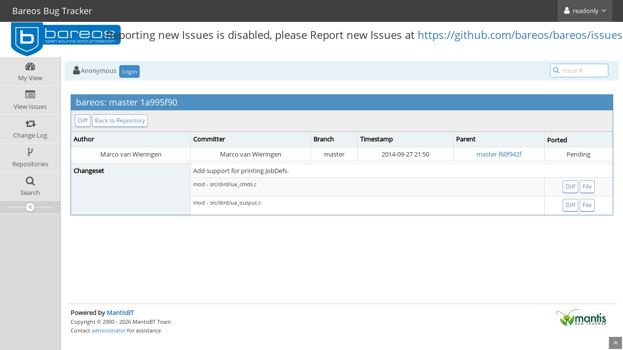

--- FILE ---
content_type: text/html; charset=UTF-8
request_url: https://bugs.bareos.org/plugin.php?page=Source/view&id=3147
body_size: 2786
content:
<!DOCTYPE html>
<html>
<head>
	<meta http-equiv="Content-type" content="text/html; charset=utf-8" />
	<title>Source Control Integration - Bareos Bug Tracker</title>
<meta name="viewport" content="width=device-width, initial-scale=1.0, maximum-scale=1.0, user-scalable=0" />
	<link rel="stylesheet" type="text/css" href="https://bugs.bareos.org/css/default.css" />
	<link rel="stylesheet" type="text/css" href="https://bugs.bareos.org/css/status_config.php?cache_key=97e5e9d112c5d0418cc7c83ebc5189f8" />
	<link rel="stylesheet" type="text/css" href="https://bugs.bareos.org/css/dropzone-5.5.0.min.css" />
	<link rel="stylesheet" type="text/css" href="https://bugs.bareos.org/css/bootstrap-3.4.1.min.css" />
	<link rel="stylesheet" type="text/css" href="https://bugs.bareos.org/css/font-awesome-4.7.0.min.css" />
	<link rel="stylesheet" type="text/css" href="https://bugs.bareos.org/css/fonts.css" />
	<link rel="stylesheet" type="text/css" href="https://bugs.bareos.org/css/bootstrap-datetimepicker-4.17.47.min.css" />
	<link rel="stylesheet" type="text/css" href="https://bugs.bareos.org/css/ace.min.css" />
	<link rel="stylesheet" type="text/css" href="https://bugs.bareos.org/css/ace-mantis.css" />
	<link rel="stylesheet" type="text/css" href="https://bugs.bareos.org/css/ace-skins.min.css" />

	<link rel="shortcut icon" href="/custom_images/favicon.ico" type="image/x-icon" />
	<link rel="search" type="application/opensearchdescription+xml" title="Bareos Bug Tracker: full-text search" href="https://bugs.bareos.org/browser_search_plugin.php?type=text"/>
	<link rel="search" type="application/opensearchdescription+xml" title="Bareos Bug Tracker: search by Issue Id" href="https://bugs.bareos.org/browser_search_plugin.php?type=id"/>
	<script type="text/javascript" src="/javascript_config.php?cache_key=97e5e9d112c5d0418cc7c83ebc5189f8"></script>
	<script type="text/javascript" src="/javascript_translations.php?cache_key=4789d077c9bb2ead2a61304fe1b7f594"></script>
	<script type="text/javascript" src="/js/jquery-2.2.4.min.js"></script>
	<script type="text/javascript" src="/js/dropzone-5.5.0.min.js"></script>
	<script type="text/javascript" src="/js/common.js"></script>
<div id="banner" style="display: flex; align-items: center;">
	<div style="width: 10%; position: relative; left: 20px; top: 44px">
		<a id="logo-link" href="my_view_page.php"><img id="logo-image" alt="Bareos Bug Tracker" style="max-height: 80px;" src="/custom_images/logo_4_sprite.png" /></a>	</div>
	<div style="position: relative; float: left; left: 90px; top: 30px">
		<h3>Reporting new Issues is disabled, please Report new Issues at
                    <a href="https://github.com/bareos/bareos/issues">https://github.com/bareos/bareos/issues</a></h3>
	</div>
</div>
</head>
<body class="skin-3">
<style>
* { font-family: "Open Sans"; } 
h1, h2, h3, h4, h5 { font-family: "Open Sans"; } 
</style>
<div id="navbar" class="navbar navbar-default navbar-collapse navbar-fixed-top noprint"><div id="navbar-container" class="navbar-container"><button id="menu-toggler" type="button" class="navbar-toggle menu-toggler pull-left hidden-lg hidden-md" data-target="#sidebar"><span class="sr-only">Toggle sidebar</span><span class="icon-bar"></span><span class="icon-bar"></span><span class="icon-bar"></span></button><div class="navbar-header"><a href="/my_view_page.php" class="navbar-brand"><span class="smaller-75"> Bareos Bug Tracker </span></a><button type="button" class="navbar-toggle navbar-toggle-img collapsed pull-right hidden-sm hidden-md hidden-lg" data-toggle="collapse" data-target=".navbar-buttons,.navbar-menu"><span class="sr-only">Toggle user menu</span><i class="fa fa-user ace-icon fa-2x white" ></i> </button></div><div class="navbar-buttons navbar-header navbar-collapse collapse"><ul class="nav ace-nav"><li class="grey"><a data-toggle="dropdown" href="#" class="dropdown-toggle"><i class="fa fa-user ace-icon fa-2x white" ></i> <span class="user-info">readonly</span><i class="fa fa-angle-down ace-icon" ></i></a><ul class="user-menu dropdown-menu dropdown-menu-right dropdown-yellow dropdown-caret dropdown-close"><li><a href="https://bugs.bareos.org/issues_rss.php?"><i class="fa fa-rss-square orange ace-icon" ></i> RSS</a></li><li class="divider"></li><li><a href="/logout_page.php"><i class="fa fa-sign-out ace-icon" ></i> Logout</a></li></ul></li></ul></div></div></div><div class="main-container" id="main-container">
<div id="sidebar" class="sidebar sidebar-fixed responsive compact "><ul class="nav nav-list"><li>
<a href="/my_view_page.php">
<i class="fa fa-dashboard menu-icon" ></i>
<span class="menu-text"> My View </span>
</a>
<b class="arrow"></b>
</li>
<li>
<a href="/view_all_bug_page.php">
<i class="fa fa-list-alt menu-icon" ></i>
<span class="menu-text"> View Issues </span>
</a>
<b class="arrow"></b>
</li>
<li>
<a href="/changelog_page.php">
<i class="fa fa-retweet menu-icon" ></i>
<span class="menu-text"> Change Log </span>
</a>
<b class="arrow"></b>
</li>
<li>
<a href="/plugin.php?page=Source/index">
<i class="fa fa-code-fork menu-icon" ></i>
<span class="menu-text"> Repositories </span>
</a>
<b class="arrow"></b>
</li>
<li>
<a href="/plugin.php?page=Source/search_page">
<i class="fa fa-search menu-icon" ></i>
<span class="menu-text"> Search </span>
</a>
<b class="arrow"></b>
</li>
</ul><div id="sidebar-btn" class="sidebar-toggle sidebar-collapse"><i data-icon2="ace-icon fa fa-angle-double-right" data-icon1="ace-icon fa fa-angle-double-left"
		class="ace-icon fa fa-angle-double-left"></i></div></div><div class="main-content">
<div id="breadcrumbs" class="breadcrumbs noprint">
<ul class="breadcrumb">
 <li><i class="fa fa-user home-icon active" ></i>Anonymous </li>
<div class="btn-group btn-corner">
	<a href="/login_page.php?return=%2Fplugin.php%3Fpage%3DSource%2Fview%26id%3D3147" class="btn btn-primary btn-xs">Login</a>
</div>
</ul>
<div id="nav-search" class="nav-search"><form class="form-search" method="post" action="/jump_to_bug.php"><span class="input-icon"><input type="text" name="bug_id" autocomplete="off" class="nav-search-input" placeholder="Issue #"><i class="fa fa-search ace-icon nav-search-icon" ></i></span></form></div>
</div>
  <div class="page-content">
<div class="row">

<div class="col-md-12 col-xs-12">
<div class="space-10"></div>

<div class="widget-box widget-color-blue2">
	<div class="widget-header widget-header-small">
		<h4 class="widget-title lighter">
			bareos: master 1a995f90		</h4>
	</div>

	<div class="widget-body">
		<div class="widget-main no-padding">
			<div class="table-responsive">
				<div class="widget-toolbox padding-8 clearfix">
<a class="btn btn-primary btn-white btn-round btn-xs" href="https://github.com/bareos/bareos/commit/1a995f9069fb7820d27a1f45b6b46088142a08b8">Diff</a> <a class="btn btn-primary btn-white btn-round btn-xs" href="/plugin.php?page=Source/list&amp;id=8&amp;offset=0">Back to Repository</a>				</div>

<table class="table table-striped table-bordered table-condensed">
<tbody>

<tr>
<th class="category">Author</th>
<th class="category">Committer</th>
<th class="category">Branch</th>
<th class="category">Timestamp</th>
<th class="category">Parent</th>
<th class="category"><label for="ported">Ported</label></th>
</tr>

<tr>
<td class="center">Marco van Wieringen</td>
<td class="center">Marco van Wieringen</td>
<td class="center">master</td>
<td class="center">2014-09-27 21:50</td>

<td class="center"><a href="/plugin.php?page=Source/view&amp;id=3148">master f60f942f</a></td>

<td class="center">
Pending</td>
</tr>



<tr class="spacer"></tr>

<tr>
<th class="category" rowspan="3">
	Changeset</th>
<td colspan="5">Add support for printing JobDefs.</td>
</tr>

<tr>
<td class="small" colspan="4">mod - src/dird/ua_cmds.c</td>
<td class="center">
<a class="btn btn-primary btn-white btn-round btn-xs" href="https://github.com/bareos/bareos/commit/1a995f9069fb7820d27a1f45b6b46088142a08b8">Diff</a> <a class="btn btn-primary btn-white btn-round btn-xs" href="https://github.com/bareos/bareos/tree/1a995f9069fb7820d27a1f45b6b46088142a08b8/src/dird/ua_cmds.c">File</a></td>
</tr>

<tr>
<td class="small" colspan="4">mod - src/dird/ua_output.c</td>
<td class="center">
<a class="btn btn-primary btn-white btn-round btn-xs" href="https://github.com/bareos/bareos/commit/1a995f9069fb7820d27a1f45b6b46088142a08b8">Diff</a> <a class="btn btn-primary btn-white btn-round btn-xs" href="https://github.com/bareos/bareos/tree/1a995f9069fb7820d27a1f45b6b46088142a08b8/src/dird/ua_output.c">File</a></td>
</tr>


</tbody>
</table>
			</div>
		</div>
			</div>
</div>

</div>

</div>
</div>
</div>
<div class="clearfix"></div>
<div class="space-20"></div>
<div class="footer noprint">
<div class="footer-inner">
<div class="footer-content">
<div class="col-md-6 col-xs-12 no-padding">
<address>
<strong>Powered by <a href="https://www.mantisbt.org" title="bug tracking software">MantisBT </a></strong> <br>
<small>Copyright &copy; 2000 - 2026 MantisBT Team</small><br><small>Contact <a href="mailto:webmaster@bareos.org" title="Contact the webmaster via e-mail.">administrator</a> for assistance</small><br>
</address>
</div>
<div class="col-md-6 col-xs-12">
<div class="pull-right" id="powered-by-mantisbt-logo">
<a href="https://www.mantisbt.org" title="Mantis Bug Tracker: a free and open source web based bug tracking system."><img src="/images/mantis_logo.png" width="102" height="35" alt="Powered by Mantis Bug Tracker: a free and open source web based bug tracking system." /></a>
</div>
</div>
</div>
</div>
</div>
<a class="btn-scroll-up btn btn-sm btn-inverse display" id="btn-scroll-up" href="#">
<i class="fa fa-angle-double-up ace-icon icon-only bigger-110" ></i>
</a>
</div>
	<script type="text/javascript" src="/js/bootstrap-3.4.1.min.js"></script>
	<script type="text/javascript" src="/js/moment-with-locales-2.29.3.min.js"></script>
	<script type="text/javascript" src="/js/bootstrap-datetimepicker-4.17.47.min.js"></script>
	<script type="text/javascript" src="/js/typeahead.jquery-1.3.0.min.js"></script>
	<script type="text/javascript" src="/js/list-1.5.0.min.js"></script>
	<script type="text/javascript" src="/js/ace.min.js"></script>
</body>
</html>


--- FILE ---
content_type: application/javascript
request_url: https://bugs.bareos.org/js/dropzone-5.5.0.min.js
body_size: 42932
content:
"use strict";function _possibleConstructorReturn(a,b){if(!a)throw new ReferenceError("this hasn't been initialised - super() hasn't been called");return!b||"object"!=typeof b&&"function"!=typeof b?a:b}function _inherits(a,b){if("function"!=typeof b&&null!==b)throw new TypeError("Super expression must either be null or a function, not "+typeof b);a.prototype=Object.create(b&&b.prototype,{constructor:{value:a,enumerable:!1,writable:!0,configurable:!0}}),b&&(Object.setPrototypeOf?Object.setPrototypeOf(a,b):a.__proto__=b)}function _classCallCheck(a,b){if(!(a instanceof b))throw new TypeError("Cannot call a class as a function")}function __guard__(a,b){return void 0!==a&&null!==a?b(a):void 0}function __guardMethod__(a,b,c){return void 0!==a&&null!==a&&"function"==typeof a[b]?c(a,b):void 0}var _createClass=function(){function a(a,b){for(var c=0;c<b.length;c++){var d=b[c];d.enumerable=d.enumerable||!1,d.configurable=!0,"value"in d&&(d.writable=!0),Object.defineProperty(a,d.key,d)}}return function(b,c,d){return c&&a(b.prototype,c),d&&a(b,d),b}}(),Emitter=function(){function a(){_classCallCheck(this,a)}return _createClass(a,[{key:"on",value:function(a,b){return this._callbacks=this._callbacks||{},this._callbacks[a]||(this._callbacks[a]=[]),this._callbacks[a].push(b),this}},{key:"emit",value:function(a){this._callbacks=this._callbacks||{};var b=this._callbacks[a];if(b){for(var c=arguments.length,d=Array(c>1?c-1:0),e=1;e<c;e++)d[e-1]=arguments[e];for(var f=b,g=0,f=f;;){var h;if(g>=f.length)break;h=f[g++];h.apply(this,d)}}return this}},{key:"off",value:function(a,b){if(!this._callbacks||0===arguments.length)return this._callbacks={},this;var c=this._callbacks[a];if(!c)return this;if(1===arguments.length)return delete this._callbacks[a],this;for(var d=0;d<c.length;d++){if(c[d]===b){c.splice(d,1);break}}return this}}]),a}(),Dropzone=function(a){function b(a,c){_classCallCheck(this,b);var d=_possibleConstructorReturn(this,(b.__proto__||Object.getPrototypeOf(b)).call(this)),e=void 0,f=void 0;if(d.element=a,d.version=b.version,d.defaultOptions.previewTemplate=d.defaultOptions.previewTemplate.replace(/\n*/g,""),d.clickableElements=[],d.listeners=[],d.files=[],"string"==typeof d.element&&(d.element=document.querySelector(d.element)),!d.element||null==d.element.nodeType)throw new Error("Invalid dropzone element.");if(d.element.dropzone)throw new Error("Dropzone already attached.");b.instances.push(d),d.element.dropzone=d;var g=null!=(f=b.optionsForElement(d.element))?f:{};if(d.options=b.extend({},d.defaultOptions,g,null!=c?c:{}),d.options.forceFallback||!b.isBrowserSupported()){var h;return h=d.options.fallback.call(d),_possibleConstructorReturn(d,h)}if(null==d.options.url&&(d.options.url=d.element.getAttribute("action")),!d.options.url)throw new Error("No URL provided.");if(d.options.acceptedFiles&&d.options.acceptedMimeTypes)throw new Error("You can't provide both 'acceptedFiles' and 'acceptedMimeTypes'. 'acceptedMimeTypes' is deprecated.");if(d.options.uploadMultiple&&d.options.chunking)throw new Error("You cannot set both: uploadMultiple and chunking.");return d.options.acceptedMimeTypes&&(d.options.acceptedFiles=d.options.acceptedMimeTypes,delete d.options.acceptedMimeTypes),null!=d.options.renameFilename&&(d.options.renameFile=function(a){return d.options.renameFilename.call(d,a.name,a)}),d.options.method=d.options.method.toUpperCase(),(e=d.getExistingFallback())&&e.parentNode&&e.parentNode.removeChild(e),!1!==d.options.previewsContainer&&(d.options.previewsContainer?d.previewsContainer=b.getElement(d.options.previewsContainer,"previewsContainer"):d.previewsContainer=d.element),d.options.clickable&&(!0===d.options.clickable?d.clickableElements=[d.element]:d.clickableElements=b.getElements(d.options.clickable,"clickable")),d.init(),d}return _inherits(b,a),_createClass(b,null,[{key:"initClass",value:function(){this.prototype.Emitter=Emitter,this.prototype.events=["drop","dragstart","dragend","dragenter","dragover","dragleave","addedfile","addedfiles","removedfile","thumbnail","error","errormultiple","processing","processingmultiple","uploadprogress","totaluploadprogress","sending","sendingmultiple","success","successmultiple","canceled","canceledmultiple","complete","completemultiple","reset","maxfilesexceeded","maxfilesreached","queuecomplete"],this.prototype.defaultOptions={url:null,method:"post",withCredentials:!1,timeout:3e4,parallelUploads:2,uploadMultiple:!1,chunking:!1,forceChunking:!1,chunkSize:2e6,parallelChunkUploads:!1,retryChunks:!1,retryChunksLimit:3,maxFilesize:256,paramName:"file",createImageThumbnails:!0,maxThumbnailFilesize:10,thumbnailWidth:120,thumbnailHeight:120,thumbnailMethod:"crop",resizeWidth:null,resizeHeight:null,resizeMimeType:null,resizeQuality:.8,resizeMethod:"contain",filesizeBase:1e3,maxFiles:null,headers:null,clickable:!0,ignoreHiddenFiles:!0,acceptedFiles:null,acceptedMimeTypes:null,autoProcessQueue:!0,autoQueue:!0,addRemoveLinks:!1,previewsContainer:null,hiddenInputContainer:"body",capture:null,renameFilename:null,renameFile:null,forceFallback:!1,dictDefaultMessage:"Drop files here to upload",dictFallbackMessage:"Your browser does not support drag'n'drop file uploads.",dictFallbackText:"Please use the fallback form below to upload your files like in the olden days.",dictFileTooBig:"File is too big ({{filesize}}MiB). Max filesize: {{maxFilesize}}MiB.",dictInvalidFileType:"You can't upload files of this type.",dictResponseError:"Server responded with {{statusCode}} code.",dictCancelUpload:"Cancel upload",dictUploadCanceled:"Upload canceled.",dictCancelUploadConfirmation:"Are you sure you want to cancel this upload?",dictRemoveFile:"Remove file",dictRemoveFileConfirmation:null,dictMaxFilesExceeded:"You can not upload any more files.",dictFileSizeUnits:{tb:"TB",gb:"GB",mb:"MB",kb:"KB",b:"b"},init:function(){},params:function(a,b,c){if(c)return{dzuuid:c.file.upload.uuid,dzchunkindex:c.index,dztotalfilesize:c.file.size,dzchunksize:this.options.chunkSize,dztotalchunkcount:c.file.upload.totalChunkCount,dzchunkbyteoffset:c.index*this.options.chunkSize}},accept:function(a,b){return b()},chunksUploaded:function(a,b){b()},fallback:function(){var a=void 0;this.element.className=this.element.className+" dz-browser-not-supported";for(var c=this.element.getElementsByTagName("div"),d=0,c=c;;){var e;if(d>=c.length)break;e=c[d++];var f=e;if(/(^| )dz-message($| )/.test(f.className)){a=f,f.className="dz-message";break}}a||(a=b.createElement('<div class="dz-message"><span></span></div>'),this.element.appendChild(a));var g=a.getElementsByTagName("span")[0];return g&&(null!=g.textContent?g.textContent=this.options.dictFallbackMessage:null!=g.innerText&&(g.innerText=this.options.dictFallbackMessage)),this.element.appendChild(this.getFallbackForm())},resize:function(a,b,c,d){var e={srcX:0,srcY:0,srcWidth:a.width,srcHeight:a.height},f=a.width/a.height;null==b&&null==c?(b=e.srcWidth,c=e.srcHeight):null==b?b=c*f:null==c&&(c=b/f),b=Math.min(b,e.srcWidth),c=Math.min(c,e.srcHeight);var g=b/c;if(e.srcWidth>b||e.srcHeight>c)if("crop"===d)f>g?(e.srcHeight=a.height,e.srcWidth=e.srcHeight*g):(e.srcWidth=a.width,e.srcHeight=e.srcWidth/g);else{if("contain"!==d)throw new Error("Unknown resizeMethod '"+d+"'");f>g?c=b/f:b=c*f}return e.srcX=(a.width-e.srcWidth)/2,e.srcY=(a.height-e.srcHeight)/2,e.trgWidth=b,e.trgHeight=c,e},transformFile:function(a,b){return(this.options.resizeWidth||this.options.resizeHeight)&&a.type.match(/image.*/)?this.resizeImage(a,this.options.resizeWidth,this.options.resizeHeight,this.options.resizeMethod,b):b(a)},previewTemplate:'<div class="dz-preview dz-file-preview">\n  <div class="dz-image"><img data-dz-thumbnail /></div>\n  <div class="dz-details">\n    <div class="dz-size"><span data-dz-size></span></div>\n    <div class="dz-filename"><span data-dz-name></span></div>\n  </div>\n  <div class="dz-progress"><span class="dz-upload" data-dz-uploadprogress></span></div>\n  <div class="dz-error-message"><span data-dz-errormessage></span></div>\n  <div class="dz-success-mark">\n    <svg width="54px" height="54px" viewBox="0 0 54 54" version="1.1" xmlns="http://www.w3.org/2000/svg" xmlns:xlink="http://www.w3.org/1999/xlink" xmlns:sketch="http://www.bohemiancoding.com/sketch/ns">\n      <title>Check</title>\n      <defs></defs>\n      <g id="Page-1" stroke="none" stroke-width="1" fill="none" fill-rule="evenodd" sketch:type="MSPage">\n        <path d="M23.5,31.8431458 L17.5852419,25.9283877 C16.0248253,24.3679711 13.4910294,24.366835 11.9289322,25.9289322 C10.3700136,27.4878508 10.3665912,30.0234455 11.9283877,31.5852419 L20.4147581,40.0716123 C20.5133999,40.1702541 20.6159315,40.2626649 20.7218615,40.3488435 C22.2835669,41.8725651 24.794234,41.8626202 26.3461564,40.3106978 L43.3106978,23.3461564 C44.8771021,21.7797521 44.8758057,19.2483887 43.3137085,17.6862915 C41.7547899,16.1273729 39.2176035,16.1255422 37.6538436,17.6893022 L23.5,31.8431458 Z M27,53 C41.3594035,53 53,41.3594035 53,27 C53,12.6405965 41.3594035,1 27,1 C12.6405965,1 1,12.6405965 1,27 C1,41.3594035 12.6405965,53 27,53 Z" id="Oval-2" stroke-opacity="0.198794158" stroke="#747474" fill-opacity="0.816519475" fill="#FFFFFF" sketch:type="MSShapeGroup"></path>\n      </g>\n    </svg>\n  </div>\n  <div class="dz-error-mark">\n    <svg width="54px" height="54px" viewBox="0 0 54 54" version="1.1" xmlns="http://www.w3.org/2000/svg" xmlns:xlink="http://www.w3.org/1999/xlink" xmlns:sketch="http://www.bohemiancoding.com/sketch/ns">\n      <title>Error</title>\n      <defs></defs>\n      <g id="Page-1" stroke="none" stroke-width="1" fill="none" fill-rule="evenodd" sketch:type="MSPage">\n        <g id="Check-+-Oval-2" sketch:type="MSLayerGroup" stroke="#747474" stroke-opacity="0.198794158" fill="#FFFFFF" fill-opacity="0.816519475">\n          <path d="M32.6568542,29 L38.3106978,23.3461564 C39.8771021,21.7797521 39.8758057,19.2483887 38.3137085,17.6862915 C36.7547899,16.1273729 34.2176035,16.1255422 32.6538436,17.6893022 L27,23.3431458 L21.3461564,17.6893022 C19.7823965,16.1255422 17.2452101,16.1273729 15.6862915,17.6862915 C14.1241943,19.2483887 14.1228979,21.7797521 15.6893022,23.3461564 L21.3431458,29 L15.6893022,34.6538436 C14.1228979,36.2202479 14.1241943,38.7516113 15.6862915,40.3137085 C17.2452101,41.8726271 19.7823965,41.8744578 21.3461564,40.3106978 L27,34.6568542 L32.6538436,40.3106978 C34.2176035,41.8744578 36.7547899,41.8726271 38.3137085,40.3137085 C39.8758057,38.7516113 39.8771021,36.2202479 38.3106978,34.6538436 L32.6568542,29 Z M27,53 C41.3594035,53 53,41.3594035 53,27 C53,12.6405965 41.3594035,1 27,1 C12.6405965,1 1,12.6405965 1,27 C1,41.3594035 12.6405965,53 27,53 Z" id="Oval-2" sketch:type="MSShapeGroup"></path>\n        </g>\n      </g>\n    </svg>\n  </div>\n</div>',drop:function(a){return this.element.classList.remove("dz-drag-hover")},dragstart:function(a){},dragend:function(a){return this.element.classList.remove("dz-drag-hover")},dragenter:function(a){return this.element.classList.add("dz-drag-hover")},dragover:function(a){return this.element.classList.add("dz-drag-hover")},dragleave:function(a){return this.element.classList.remove("dz-drag-hover")},paste:function(a){},reset:function(){return this.element.classList.remove("dz-started")},addedfile:function(a){var c=this;if(this.element===this.previewsContainer&&this.element.classList.add("dz-started"),this.previewsContainer){a.previewElement=b.createElement(this.options.previewTemplate.trim()),a.previewTemplate=a.previewElement,this.previewsContainer.appendChild(a.previewElement);for(var d=a.previewElement.querySelectorAll("[data-dz-name]"),e=0,d=d;;){var f;if(e>=d.length)break;f=d[e++];var g=f;g.textContent=a.name}for(var h=a.previewElement.querySelectorAll("[data-dz-size]"),i=0,h=h;!(i>=h.length);)g=h[i++],g.innerHTML=this.filesize(a.size);this.options.addRemoveLinks&&(a._removeLink=b.createElement('<a class="dz-remove" href="javascript:undefined;" data-dz-remove>'+this.options.dictRemoveFile+"</a>"),a.previewElement.appendChild(a._removeLink));for(var j=function(d){return d.preventDefault(),d.stopPropagation(),a.status===b.UPLOADING?b.confirm(c.options.dictCancelUploadConfirmation,function(){return c.removeFile(a)}):c.options.dictRemoveFileConfirmation?b.confirm(c.options.dictRemoveFileConfirmation,function(){return c.removeFile(a)}):c.removeFile(a)},k=a.previewElement.querySelectorAll("[data-dz-remove]"),l=0,k=k;;){var m;if(l>=k.length)break;m=k[l++];m.addEventListener("click",j)}}},removedfile:function(a){return null!=a.previewElement&&null!=a.previewElement.parentNode&&a.previewElement.parentNode.removeChild(a.previewElement),this._updateMaxFilesReachedClass()},thumbnail:function(a,b){if(a.previewElement){a.previewElement.classList.remove("dz-file-preview");for(var c=a.previewElement.querySelectorAll("[data-dz-thumbnail]"),d=0,c=c;;){var e;if(d>=c.length)break;e=c[d++];var f=e;f.alt=a.name,f.src=b}return setTimeout(function(){return a.previewElement.classList.add("dz-image-preview")},1)}},error:function(a,b){if(a.previewElement){a.previewElement.classList.add("dz-error"),"String"!=typeof b&&b.error&&(b=b.error);for(var c=a.previewElement.querySelectorAll("[data-dz-errormessage]"),d=0,c=c;;){var e;if(d>=c.length)break;e=c[d++];e.textContent=b}}},errormultiple:function(){},processing:function(a){if(a.previewElement&&(a.previewElement.classList.add("dz-processing"),a._removeLink))return a._removeLink.innerHTML=this.options.dictCancelUpload},processingmultiple:function(){},uploadprogress:function(a,b,c){if(a.previewElement)for(var d=a.previewElement.querySelectorAll("[data-dz-uploadprogress]"),e=0,d=d;;){var f;if(e>=d.length)break;f=d[e++];var g=f;"PROGRESS"===g.nodeName?g.value=b:g.style.width=b+"%"}},totaluploadprogress:function(){},sending:function(){},sendingmultiple:function(){},success:function(a){if(a.previewElement)return a.previewElement.classList.add("dz-success")},successmultiple:function(){},canceled:function(a){return this.emit("error",a,this.options.dictUploadCanceled)},canceledmultiple:function(){},complete:function(a){if(a._removeLink&&(a._removeLink.innerHTML=this.options.dictRemoveFile),a.previewElement)return a.previewElement.classList.add("dz-complete")},completemultiple:function(){},maxfilesexceeded:function(){},maxfilesreached:function(){},queuecomplete:function(){},addedfiles:function(){}},this.prototype._thumbnailQueue=[],this.prototype._processingThumbnail=!1}},{key:"extend",value:function(a){for(var b=arguments.length,c=Array(b>1?b-1:0),d=1;d<b;d++)c[d-1]=arguments[d];for(var e=c,f=0,e=e;;){var g;if(f>=e.length)break;g=e[f++];var h=g;for(var i in h){var j=h[i];a[i]=j}}return a}}]),_createClass(b,[{key:"getAcceptedFiles",value:function(){return this.files.filter(function(a){return a.accepted}).map(function(a){return a})}},{key:"getRejectedFiles",value:function(){return this.files.filter(function(a){return!a.accepted}).map(function(a){return a})}},{key:"getFilesWithStatus",value:function(a){return this.files.filter(function(b){return b.status===a}).map(function(a){return a})}},{key:"getQueuedFiles",value:function(){return this.getFilesWithStatus(b.QUEUED)}},{key:"getUploadingFiles",value:function(){return this.getFilesWithStatus(b.UPLOADING)}},{key:"getAddedFiles",value:function(){return this.getFilesWithStatus(b.ADDED)}},{key:"getActiveFiles",value:function(){return this.files.filter(function(a){return a.status===b.UPLOADING||a.status===b.QUEUED}).map(function(a){return a})}},{key:"init",value:function(){var a=this;if("form"===this.element.tagName&&this.element.setAttribute("enctype","multipart/form-data"),this.element.classList.contains("dropzone")&&!this.element.querySelector(".dz-message")&&this.element.appendChild(b.createElement('<div class="dz-default dz-message"><span>'+this.options.dictDefaultMessage+"</span></div>")),this.clickableElements.length){!function c(){return a.hiddenFileInput&&a.hiddenFileInput.parentNode.removeChild(a.hiddenFileInput),a.hiddenFileInput=document.createElement("input"),a.hiddenFileInput.setAttribute("type","file"),(null===a.options.maxFiles||a.options.maxFiles>1)&&a.hiddenFileInput.setAttribute("multiple","multiple"),a.hiddenFileInput.className="dz-hidden-input",null!==a.options.acceptedFiles&&a.hiddenFileInput.setAttribute("accept",a.options.acceptedFiles),null!==a.options.capture&&a.hiddenFileInput.setAttribute("capture",a.options.capture),a.hiddenFileInput.style.visibility="hidden",a.hiddenFileInput.style.position="absolute",a.hiddenFileInput.style.top="0",a.hiddenFileInput.style.left="0",a.hiddenFileInput.style.height="0",a.hiddenFileInput.style.width="0",b.getElement(a.options.hiddenInputContainer,"hiddenInputContainer").appendChild(a.hiddenFileInput),a.hiddenFileInput.addEventListener("change",function(){var b=a.hiddenFileInput.files;if(b.length)for(var d=b,e=0,d=d;;){var f;if(e>=d.length)break;f=d[e++];var g=f;a.addFile(g)}return a.emit("addedfiles",b),c()})}()}this.URL=null!==window.URL?window.URL:window.webkitURL;for(var c=this.events,d=0,c=c;;){var e;if(d>=c.length)break;e=c[d++];var f=e;this.on(f,this.options[f])}this.on("uploadprogress",function(){return a.updateTotalUploadProgress()}),this.on("removedfile",function(){return a.updateTotalUploadProgress()}),this.on("canceled",function(b){return a.emit("complete",b)}),this.on("complete",function(b){if(0===a.getAddedFiles().length&&0===a.getUploadingFiles().length&&0===a.getQueuedFiles().length)return setTimeout(function(){return a.emit("queuecomplete")},0)});var g=function(a){return a.stopPropagation(),a.preventDefault?a.preventDefault():a.returnValue=!1};return this.listeners=[{element:this.element,events:{dragstart:function(b){return a.emit("dragstart",b)},dragenter:function(b){return g(b),a.emit("dragenter",b)},dragover:function(b){var c=void 0;try{c=b.dataTransfer.effectAllowed}catch(a){}return b.dataTransfer.dropEffect="move"===c||"linkMove"===c?"move":"copy",g(b),a.emit("dragover",b)},dragleave:function(b){return a.emit("dragleave",b)},drop:function(b){return g(b),a.drop(b)},dragend:function(b){return a.emit("dragend",b)}}}],this.clickableElements.forEach(function(c){return a.listeners.push({element:c,events:{click:function(d){return(c!==a.element||d.target===a.element||b.elementInside(d.target,a.element.querySelector(".dz-message")))&&a.hiddenFileInput.click(),!0}}})}),this.enable(),this.options.init.call(this)}},{key:"destroy",value:function(){return this.disable(),this.removeAllFiles(!0),(null!=this.hiddenFileInput?this.hiddenFileInput.parentNode:void 0)&&(this.hiddenFileInput.parentNode.removeChild(this.hiddenFileInput),this.hiddenFileInput=null),delete this.element.dropzone,b.instances.splice(b.instances.indexOf(this),1)}},{key:"updateTotalUploadProgress",value:function(){var a=void 0,b=0,c=0;if(this.getActiveFiles().length){for(var d=this.getActiveFiles(),e=0,d=d;;){var f;if(e>=d.length)break;f=d[e++];var g=f;b+=g.upload.bytesSent,c+=g.upload.total}a=100*b/c}else a=100;return this.emit("totaluploadprogress",a,c,b)}},{key:"_getParamName",value:function(a){return"function"==typeof this.options.paramName?this.options.paramName(a):this.options.paramName+(this.options.uploadMultiple?"["+a+"]":"")}},{key:"_renameFile",value:function(a){return"function"!=typeof this.options.renameFile?a.name:this.options.renameFile(a)}},{key:"getFallbackForm",value:function(){var a=void 0,c=void 0;if(a=this.getExistingFallback())return a;var d='<div class="dz-fallback">';this.options.dictFallbackText&&(d+="<p>"+this.options.dictFallbackText+"</p>"),d+='<input type="file" name="'+this._getParamName(0)+'" '+(this.options.uploadMultiple?'multiple="multiple"':void 0)+' /><input type="submit" value="Upload!"></div>';var e=b.createElement(d);return"FORM"!==this.element.tagName?(c=b.createElement('<form action="'+this.options.url+'" enctype="multipart/form-data" method="'+this.options.method+'"></form>'),c.appendChild(e)):(this.element.setAttribute("enctype","multipart/form-data"),this.element.setAttribute("method",this.options.method)),null!=c?c:e}},{key:"getExistingFallback",value:function(){for(var a=["div","form"],b=0;b<a.length;b++){var c,d=a[b];if(c=function(a){for(var b=a,c=0,b=b;;){var d;if(c>=b.length)break;d=b[c++];var e=d;if(/(^| )fallback($| )/.test(e.className))return e}}(this.element.getElementsByTagName(d)))return c}}},{key:"setupEventListeners",value:function(){return this.listeners.map(function(a){return function(){var b=[];for(var c in a.events){var d=a.events[c];b.push(a.element.addEventListener(c,d,!1))}return b}()})}},{key:"removeEventListeners",value:function(){return this.listeners.map(function(a){return function(){var b=[];for(var c in a.events){var d=a.events[c];b.push(a.element.removeEventListener(c,d,!1))}return b}()})}},{key:"disable",value:function(){var a=this;return this.clickableElements.forEach(function(a){return a.classList.remove("dz-clickable")}),this.removeEventListeners(),this.disabled=!0,this.files.map(function(b){return a.cancelUpload(b)})}},{key:"enable",value:function(){return delete this.disabled,this.clickableElements.forEach(function(a){return a.classList.add("dz-clickable")}),this.setupEventListeners()}},{key:"filesize",value:function(a){var b=0,c="b";if(a>0){for(var d=["tb","gb","mb","kb","b"],e=0;e<d.length;e++){var f=d[e];if(a>=Math.pow(this.options.filesizeBase,4-e)/10){b=a/Math.pow(this.options.filesizeBase,4-e),c=f;break}}b=Math.round(10*b)/10}return"<strong>"+b+"</strong> "+this.options.dictFileSizeUnits[c]}},{key:"_updateMaxFilesReachedClass",value:function(){return null!=this.options.maxFiles&&this.getAcceptedFiles().length>=this.options.maxFiles?(this.getAcceptedFiles().length===this.options.maxFiles&&this.emit("maxfilesreached",this.files),this.element.classList.add("dz-max-files-reached")):this.element.classList.remove("dz-max-files-reached")}},{key:"drop",value:function(a){if(a.dataTransfer){this.emit("drop",a);for(var b=[],c=0;c<a.dataTransfer.files.length;c++)b[c]=a.dataTransfer.files[c];if(this.emit("addedfiles",b),b.length){var d=a.dataTransfer.items;d&&d.length&&null!=d[0].webkitGetAsEntry?this._addFilesFromItems(d):this.handleFiles(b)}}}},{key:"paste",value:function(a){if(null!=__guard__(null!=a?a.clipboardData:void 0,function(a){return a.items})){this.emit("paste",a);var b=a.clipboardData.items;return b.length?this._addFilesFromItems(b):void 0}}},{key:"handleFiles",value:function(a){for(var b=a,c=0,b=b;;){var d;if(c>=b.length)break;d=b[c++];var e=d;this.addFile(e)}}},{key:"_addFilesFromItems",value:function(a){var b=this;return function(){for(var c=[],d=a,e=0,d=d;;){var f;if(e>=d.length)break;f=d[e++];var g,h=f;null!=h.webkitGetAsEntry&&(g=h.webkitGetAsEntry())?g.isFile?c.push(b.addFile(h.getAsFile())):g.isDirectory?c.push(b._addFilesFromDirectory(g,g.name)):c.push(void 0):null!=h.getAsFile&&(null==h.kind||"file"===h.kind)?c.push(b.addFile(h.getAsFile())):c.push(void 0)}return c}()}},{key:"_addFilesFromDirectory",value:function(a,b){var c=this,d=a.createReader(),e=function(a){return __guardMethod__(console,"log",function(b){return b.log(a)})};return function a(){return d.readEntries(function(d){if(d.length>0){for(var e=d,f=0,e=e;;){var g;if(f>=e.length)break;g=e[f++];var h=g;h.isFile?h.file(function(a){if(!c.options.ignoreHiddenFiles||"."!==a.name.substring(0,1))return a.fullPath=b+"/"+a.name,c.addFile(a)}):h.isDirectory&&c._addFilesFromDirectory(h,b+"/"+h.name)}a()}return null},e)}()}},{key:"accept",value:function(a,c){return this.options.maxFilesize&&a.size>1024*this.options.maxFilesize*1024?c(this.options.dictFileTooBig.replace("{{filesize}}",Math.round(a.size/1024/10.24)/100).replace("{{maxFilesize}}",this.options.maxFilesize)):b.isValidFile(a,this.options.acceptedFiles)?null!=this.options.maxFiles&&this.getAcceptedFiles().length>=this.options.maxFiles?(c(this.options.dictMaxFilesExceeded.replace("{{maxFiles}}",this.options.maxFiles)),this.emit("maxfilesexceeded",a)):this.options.accept.call(this,a,c):c(this.options.dictInvalidFileType)}},{key:"addFile",value:function(a){var c=this;return a.upload={uuid:b.uuidv4(),progress:0,total:a.size,bytesSent:0,filename:this._renameFile(a),chunked:this.options.chunking&&(this.options.forceChunking||a.size>this.options.chunkSize),totalChunkCount:Math.ceil(a.size/this.options.chunkSize)},this.files.push(a),a.status=b.ADDED,this.emit("addedfile",a),this._enqueueThumbnail(a),this.accept(a,function(b){return b?(a.accepted=!1,c._errorProcessing([a],b)):(a.accepted=!0,c.options.autoQueue&&c.enqueueFile(a)),c._updateMaxFilesReachedClass()})}},{key:"enqueueFiles",value:function(a){for(var b=a,c=0,b=b;;){var d;if(c>=b.length)break;d=b[c++];var e=d;this.enqueueFile(e)}return null}},{key:"enqueueFile",value:function(a){var c=this;if(a.status!==b.ADDED||!0!==a.accepted)throw new Error("This file can't be queued because it has already been processed or was rejected.");if(a.status=b.QUEUED,this.options.autoProcessQueue)return setTimeout(function(){return c.processQueue()},0)}},{key:"_enqueueThumbnail",value:function(a){var b=this;if(this.options.createImageThumbnails&&a.type.match(/image.*/)&&a.size<=1024*this.options.maxThumbnailFilesize*1024)return this._thumbnailQueue.push(a),setTimeout(function(){return b._processThumbnailQueue()},0)}},{key:"_processThumbnailQueue",value:function(){var a=this;if(!this._processingThumbnail&&0!==this._thumbnailQueue.length){this._processingThumbnail=!0;var b=this._thumbnailQueue.shift();return this.createThumbnail(b,this.options.thumbnailWidth,this.options.thumbnailHeight,this.options.thumbnailMethod,!0,function(c){return a.emit("thumbnail",b,c),a._processingThumbnail=!1,a._processThumbnailQueue()})}}},{key:"removeFile",value:function(a){if(a.status===b.UPLOADING&&this.cancelUpload(a),this.files=without(this.files,a),this.emit("removedfile",a),0===this.files.length)return this.emit("reset")}},{key:"removeAllFiles",value:function(a){null==a&&(a=!1);for(var c=this.files.slice(),d=0,c=c;;){var e;if(d>=c.length)break;e=c[d++];var f=e;(f.status!==b.UPLOADING||a)&&this.removeFile(f)}return null}},{key:"resizeImage",value:function(a,c,d,e,f){var g=this;return this.createThumbnail(a,c,d,e,!0,function(c,d){if(null==d)return f(a);var e=g.options.resizeMimeType;null==e&&(e=a.type);var h=d.toDataURL(e,g.options.resizeQuality);return"image/jpeg"!==e&&"image/jpg"!==e||(h=ExifRestore.restore(a.dataURL,h)),f(b.dataURItoBlob(h))})}},{key:"createThumbnail",value:function(a,b,c,d,e,f){var g=this,h=new FileReader;return h.onload=function(){return a.dataURL=h.result,"image/svg+xml"===a.type?void(null!=f&&f(h.result)):g.createThumbnailFromUrl(a,b,c,d,e,f)},h.readAsDataURL(a)}},{key:"createThumbnailFromUrl",value:function(a,b,c,d,e,f,g){var h=this,i=document.createElement("img");return g&&(i.crossOrigin=g),i.onload=function(){var g=function(a){return a(1)};return"undefined"!=typeof EXIF&&null!==EXIF&&e&&(g=function(a){return EXIF.getData(i,function(){return a(EXIF.getTag(this,"Orientation"))})}),g(function(e){a.width=i.width,a.height=i.height;var g=h.options.resize.call(h,a,b,c,d),j=document.createElement("canvas"),k=j.getContext("2d");switch(j.width=g.trgWidth,j.height=g.trgHeight,e>4&&(j.width=g.trgHeight,j.height=g.trgWidth),e){case 2:k.translate(j.width,0),k.scale(-1,1);break;case 3:k.translate(j.width,j.height),k.rotate(Math.PI);break;case 4:k.translate(0,j.height),k.scale(1,-1);break;case 5:k.rotate(.5*Math.PI),k.scale(1,-1);break;case 6:k.rotate(.5*Math.PI),k.translate(0,-j.width);break;case 7:k.rotate(.5*Math.PI),k.translate(j.height,-j.width),k.scale(-1,1);break;case 8:k.rotate(-.5*Math.PI),k.translate(-j.height,0)}drawImageIOSFix(k,i,null!=g.srcX?g.srcX:0,null!=g.srcY?g.srcY:0,g.srcWidth,g.srcHeight,null!=g.trgX?g.trgX:0,null!=g.trgY?g.trgY:0,g.trgWidth,g.trgHeight);var l=j.toDataURL("image/png");if(null!=f)return f(l,j)})},null!=f&&(i.onerror=f),i.src=a.dataURL}},{key:"processQueue",value:function(){var a=this.options.parallelUploads,b=this.getUploadingFiles().length,c=b;if(!(b>=a)){var d=this.getQueuedFiles();if(d.length>0){if(this.options.uploadMultiple)return this.processFiles(d.slice(0,a-b));for(;c<a;){if(!d.length)return;this.processFile(d.shift()),c++}}}}},{key:"processFile",value:function(a){return this.processFiles([a])}},{key:"processFiles",value:function(a){for(var c=a,d=0,c=c;;){var e;if(d>=c.length)break;e=c[d++];var f=e;f.processing=!0,f.status=b.UPLOADING,this.emit("processing",f)}return this.options.uploadMultiple&&this.emit("processingmultiple",a),this.uploadFiles(a)}},{key:"_getFilesWithXhr",value:function(a){return this.files.filter(function(b){return b.xhr===a}).map(function(a){return a})}},{key:"cancelUpload",value:function(a){if(a.status===b.UPLOADING){for(var c=this._getFilesWithXhr(a.xhr),d=c,e=0,d=d;;){var f;if(e>=d.length)break;f=d[e++];f.status=b.CANCELED}void 0!==a.xhr&&a.xhr.abort();for(var g=c,h=0,g=g;;){var i;if(h>=g.length)break;i=g[h++];var j=i;this.emit("canceled",j)}this.options.uploadMultiple&&this.emit("canceledmultiple",c)}else a.status!==b.ADDED&&a.status!==b.QUEUED||(a.status=b.CANCELED,this.emit("canceled",a),this.options.uploadMultiple&&this.emit("canceledmultiple",[a]));if(this.options.autoProcessQueue)return this.processQueue()}},{key:"resolveOption",value:function(a){if("function"==typeof a){for(var b=arguments.length,c=Array(b>1?b-1:0),d=1;d<b;d++)c[d-1]=arguments[d];return a.apply(this,c)}return a}},{key:"uploadFile",value:function(a){return this.uploadFiles([a])}},{key:"uploadFiles",value:function(a){var c=this;this._transformFiles(a,function(d){if(a[0].upload.chunked){var e=a[0],f=d[0],g=0;e.upload.chunks=[];var h=function(){for(var d=0;void 0!==e.upload.chunks[d];)d++;if(!(d>=e.upload.totalChunkCount)){g++;var h=d*c.options.chunkSize,i=Math.min(h+c.options.chunkSize,e.size),j={name:c._getParamName(0),data:f.webkitSlice?f.webkitSlice(h,i):f.slice(h,i),filename:e.upload.filename,chunkIndex:d};e.upload.chunks[d]={file:e,index:d,dataBlock:j,status:b.UPLOADING,progress:0,retries:0},c._uploadData(a,[j])}};if(e.upload.finishedChunkUpload=function(d){var f=!0;d.status=b.SUCCESS,d.dataBlock=null,d.xhr=null;for(var g=0;g<e.upload.totalChunkCount;g++){if(void 0===e.upload.chunks[g])return h();e.upload.chunks[g].status!==b.SUCCESS&&(f=!1)}f&&c.options.chunksUploaded(e,function(){c._finished(a,"",null)})},c.options.parallelChunkUploads)for(var i=0;i<e.upload.totalChunkCount;i++)h();else h()}else{for(var j=[],k=0;k<a.length;k++)j[k]={name:c._getParamName(k),data:d[k],filename:a[k].upload.filename};c._uploadData(a,j)}})}},{key:"_getChunk",value:function(a,b){for(var c=0;c<a.upload.totalChunkCount;c++)if(void 0!==a.upload.chunks[c]&&a.upload.chunks[c].xhr===b)return a.upload.chunks[c]}},{key:"_uploadData",value:function(a,c){for(var d=this,e=new XMLHttpRequest,f=a,g=0,f=f;;){var h;if(g>=f.length)break;h=f[g++];h.xhr=e}a[0].upload.chunked&&(a[0].upload.chunks[c[0].chunkIndex].xhr=e);var i=this.resolveOption(this.options.method,a),j=this.resolveOption(this.options.url,a);e.open(i,j,!0),e.timeout=this.resolveOption(this.options.timeout,a),e.withCredentials=!!this.options.withCredentials,e.onload=function(b){d._finishedUploading(a,e,b)},e.onerror=function(){d._handleUploadError(a,e)},(null!=e.upload?e.upload:e).onprogress=function(b){return d._updateFilesUploadProgress(a,e,b)};var k={Accept:"application/json","Cache-Control":"no-cache","X-Requested-With":"XMLHttpRequest"};this.options.headers&&b.extend(k,this.options.headers);for(var l in k){var m=k[l];m&&e.setRequestHeader(l,m)}var n=new FormData;if(this.options.params){var o=this.options.params;"function"==typeof o&&(o=o.call(this,a,e,a[0].upload.chunked?this._getChunk(a[0],e):null));for(var p in o){var q=o[p];n.append(p,q)}}for(var r=a,s=0,r=r;;){var t;if(s>=r.length)break;t=r[s++];var u=t;this.emit("sending",u,e,n)}this.options.uploadMultiple&&this.emit("sendingmultiple",a,e,n),this._addFormElementData(n);for(var v=0;v<c.length;v++){var w=c[v];n.append(w.name,w.data,w.filename)}this.submitRequest(e,n,a)}},{key:"_transformFiles",value:function(a,b){for(var c=this,d=[],e=0,f=0;f<a.length;f++)!function(f){c.options.transformFile.call(c,a[f],function(c){d[f]=c,
++e===a.length&&b(d)})}(f)}},{key:"_addFormElementData",value:function(a){if("FORM"===this.element.tagName)for(var b=this.element.querySelectorAll("input, textarea, select, button"),c=0,b=b;;){var d;if(c>=b.length)break;d=b[c++];var e=d,f=e.getAttribute("name"),g=e.getAttribute("type");if(g&&(g=g.toLowerCase()),void 0!==f&&null!==f)if("SELECT"===e.tagName&&e.hasAttribute("multiple"))for(var h=e.options,i=0,h=h;;){var j;if(i>=h.length)break;j=h[i++];var k=j;k.selected&&a.append(f,k.value)}else(!g||"checkbox"!==g&&"radio"!==g||e.checked)&&a.append(f,e.value)}}},{key:"_updateFilesUploadProgress",value:function(a,b,c){var d=void 0;if(void 0!==c){if(d=100*c.loaded/c.total,a[0].upload.chunked){var e=a[0],f=this._getChunk(e,b);f.progress=d,f.total=c.total,f.bytesSent=c.loaded;e.upload.progress=0,e.upload.total=0,e.upload.bytesSent=0;for(var g=0;g<e.upload.totalChunkCount;g++)void 0!==e.upload.chunks[g]&&void 0!==e.upload.chunks[g].progress&&(e.upload.progress+=e.upload.chunks[g].progress,e.upload.total+=e.upload.chunks[g].total,e.upload.bytesSent+=e.upload.chunks[g].bytesSent);e.upload.progress=e.upload.progress/e.upload.totalChunkCount}else for(var h=a,i=0,h=h;;){var j;if(i>=h.length)break;j=h[i++];var k=j;k.upload.progress=d,k.upload.total=c.total,k.upload.bytesSent=c.loaded}for(var l=a,m=0,l=l;;){var n;if(m>=l.length)break;n=l[m++];var o=n;this.emit("uploadprogress",o,o.upload.progress,o.upload.bytesSent)}}else{var p=!0;d=100;for(var q=a,r=0,q=q;;){var s;if(r>=q.length)break;s=q[r++];var t=s;100===t.upload.progress&&t.upload.bytesSent===t.upload.total||(p=!1),t.upload.progress=d,t.upload.bytesSent=t.upload.total}if(p)return;for(var u=a,v=0,u=u;;){var w;if(v>=u.length)break;w=u[v++];var x=w;this.emit("uploadprogress",x,d,x.upload.bytesSent)}}}},{key:"_finishedUploading",value:function(a,c,d){var e=void 0;if(a[0].status!==b.CANCELED&&4===c.readyState){if("arraybuffer"!==c.responseType&&"blob"!==c.responseType&&(e=c.responseText,c.getResponseHeader("content-type")&&~c.getResponseHeader("content-type").indexOf("application/json")))try{e=JSON.parse(e)}catch(a){d=a,e="Invalid JSON response from server."}this._updateFilesUploadProgress(a),200<=c.status&&c.status<300?a[0].upload.chunked?a[0].upload.finishedChunkUpload(this._getChunk(a[0],c)):this._finished(a,e,d):this._handleUploadError(a,c,e)}}},{key:"_handleUploadError",value:function(a,c,d){if(a[0].status!==b.CANCELED){if(a[0].upload.chunked&&this.options.retryChunks){var e=this._getChunk(a[0],c);if(e.retries++<this.options.retryChunksLimit)return void this._uploadData(a,[e.dataBlock]);console.warn("Retried this chunk too often. Giving up.")}for(var f=a,g=0,f=f;;){if(g>=f.length)break;f[g++];this._errorProcessing(a,d||this.options.dictResponseError.replace("{{statusCode}}",c.status),c)}}}},{key:"submitRequest",value:function(a,b,c){a.send(b)}},{key:"_finished",value:function(a,c,d){for(var e=a,f=0,e=e;;){var g;if(f>=e.length)break;g=e[f++];var h=g;h.status=b.SUCCESS,this.emit("success",h,c,d),this.emit("complete",h)}if(this.options.uploadMultiple&&(this.emit("successmultiple",a,c,d),this.emit("completemultiple",a)),this.options.autoProcessQueue)return this.processQueue()}},{key:"_errorProcessing",value:function(a,c,d){for(var e=a,f=0,e=e;;){var g;if(f>=e.length)break;g=e[f++];var h=g;h.status=b.ERROR,this.emit("error",h,c,d),this.emit("complete",h)}if(this.options.uploadMultiple&&(this.emit("errormultiple",a,c,d),this.emit("completemultiple",a)),this.options.autoProcessQueue)return this.processQueue()}}],[{key:"uuidv4",value:function(){return"xxxxxxxx-xxxx-4xxx-yxxx-xxxxxxxxxxxx".replace(/[xy]/g,function(a){var b=16*Math.random()|0;return("x"===a?b:3&b|8).toString(16)})}}]),b}(Emitter);Dropzone.initClass(),Dropzone.version="5.5.0",Dropzone.options={},Dropzone.optionsForElement=function(a){return a.getAttribute("id")?Dropzone.options[camelize(a.getAttribute("id"))]:void 0},Dropzone.instances=[],Dropzone.forElement=function(a){if("string"==typeof a&&(a=document.querySelector(a)),null==(null!=a?a.dropzone:void 0))throw new Error("No Dropzone found for given element. This is probably because you're trying to access it before Dropzone had the time to initialize. Use the `init` option to setup any additional observers on your Dropzone.");return a.dropzone},Dropzone.autoDiscover=!0,Dropzone.discover=function(){var a=void 0;if(document.querySelectorAll)a=document.querySelectorAll(".dropzone");else{a=[];var b=function(b){return function(){for(var c=[],d=b,e=0,d=d;;){var f;if(e>=d.length)break;f=d[e++];var g=f;/(^| )dropzone($| )/.test(g.className)?c.push(a.push(g)):c.push(void 0)}return c}()};b(document.getElementsByTagName("div")),b(document.getElementsByTagName("form"))}return function(){for(var b=[],c=a,d=0,c=c;;){var e;if(d>=c.length)break;e=c[d++];var f=e;!1!==Dropzone.optionsForElement(f)?b.push(new Dropzone(f)):b.push(void 0)}return b}()},Dropzone.blacklistedBrowsers=[/opera.*(Macintosh|Windows Phone).*version\/12/i],Dropzone.isBrowserSupported=function(){var a=!0;if(window.File&&window.FileReader&&window.FileList&&window.Blob&&window.FormData&&document.querySelector)if("classList"in document.createElement("a"))for(var b=Dropzone.blacklistedBrowsers,c=0,b=b;;){var d;if(c>=b.length)break;d=b[c++];var e=d;e.test(navigator.userAgent)&&(a=!1)}else a=!1;else a=!1;return a},Dropzone.dataURItoBlob=function(a){for(var b=atob(a.split(",")[1]),c=a.split(",")[0].split(":")[1].split(";")[0],d=new ArrayBuffer(b.length),e=new Uint8Array(d),f=0,g=b.length,h=0<=g;h?f<=g:f>=g;h?f++:f--)e[f]=b.charCodeAt(f);return new Blob([d],{type:c})};var without=function(a,b){return a.filter(function(a){return a!==b}).map(function(a){return a})},camelize=function(a){return a.replace(/[\-_](\w)/g,function(a){return a.charAt(1).toUpperCase()})};Dropzone.createElement=function(a){var b=document.createElement("div");return b.innerHTML=a,b.childNodes[0]},Dropzone.elementInside=function(a,b){if(a===b)return!0;for(;a=a.parentNode;)if(a===b)return!0;return!1},Dropzone.getElement=function(a,b){var c=void 0;if("string"==typeof a?c=document.querySelector(a):null!=a.nodeType&&(c=a),null==c)throw new Error("Invalid `"+b+"` option provided. Please provide a CSS selector or a plain HTML element.");return c},Dropzone.getElements=function(a,b){var c=void 0,d=void 0;if(a instanceof Array){d=[];try{for(var e=a,f=0,e=e;!(f>=e.length);)c=e[f++],d.push(this.getElement(c,b))}catch(a){d=null}}else if("string"==typeof a){d=[];for(var g=document.querySelectorAll(a),h=0,g=g;!(h>=g.length);)c=g[h++],d.push(c)}else null!=a.nodeType&&(d=[a]);if(null==d||!d.length)throw new Error("Invalid `"+b+"` option provided. Please provide a CSS selector, a plain HTML element or a list of those.");return d},Dropzone.confirm=function(a,b,c){return window.confirm(a)?b():null!=c?c():void 0},Dropzone.isValidFile=function(a,b){if(!b)return!0;b=b.split(",");for(var c=a.type,d=c.replace(/\/.*$/,""),e=b,f=0,e=e;;){var g;if(f>=e.length)break;g=e[f++];var h=g;if(h=h.trim(),"."===h.charAt(0)){if(-1!==a.name.toLowerCase().indexOf(h.toLowerCase(),a.name.length-h.length))return!0}else if(/\/\*$/.test(h)){if(d===h.replace(/\/.*$/,""))return!0}else if(c===h)return!0}return!1},"undefined"!=typeof jQuery&&null!==jQuery&&(jQuery.fn.dropzone=function(a){return this.each(function(){return new Dropzone(this,a)})}),"undefined"!=typeof module&&null!==module?module.exports=Dropzone:window.Dropzone=Dropzone,Dropzone.ADDED="added",Dropzone.QUEUED="queued",Dropzone.ACCEPTED=Dropzone.QUEUED,Dropzone.UPLOADING="uploading",Dropzone.PROCESSING=Dropzone.UPLOADING,Dropzone.CANCELED="canceled",Dropzone.ERROR="error",Dropzone.SUCCESS="success";var detectVerticalSquash=function(a){var b=(a.naturalWidth,a.naturalHeight),c=document.createElement("canvas");c.width=1,c.height=b;var d=c.getContext("2d");d.drawImage(a,0,0);for(var e=d.getImageData(1,0,1,b),f=e.data,g=0,h=b,i=b;i>g;){0===f[4*(i-1)+3]?h=i:g=i,i=h+g>>1}var j=i/b;return 0===j?1:j},drawImageIOSFix=function(a,b,c,d,e,f,g,h,i,j){var k=detectVerticalSquash(b);return a.drawImage(b,c,d,e,f,g,h,i,j/k)},ExifRestore=function(){function a(){_classCallCheck(this,a)}return _createClass(a,null,[{key:"initClass",value:function(){this.KEY_STR="ABCDEFGHIJKLMNOPQRSTUVWXYZabcdefghijklmnopqrstuvwxyz0123456789+/="}},{key:"encode64",value:function(a){for(var b="",c=void 0,d=void 0,e="",f=void 0,g=void 0,h=void 0,i="",j=0;;)if(c=a[j++],d=a[j++],e=a[j++],f=c>>2,g=(3&c)<<4|d>>4,h=(15&d)<<2|e>>6,i=63&e,isNaN(d)?h=i=64:isNaN(e)&&(i=64),b=b+this.KEY_STR.charAt(f)+this.KEY_STR.charAt(g)+this.KEY_STR.charAt(h)+this.KEY_STR.charAt(i),c=d=e="",f=g=h=i="",!(j<a.length))break;return b}},{key:"restore",value:function(a,b){if(!a.match("data:image/jpeg;base64,"))return b;var c=this.decode64(a.replace("data:image/jpeg;base64,","")),d=this.slice2Segments(c),e=this.exifManipulation(b,d);return"data:image/jpeg;base64,"+this.encode64(e)}},{key:"exifManipulation",value:function(a,b){var c=this.getExifArray(b),d=this.insertExif(a,c);return new Uint8Array(d)}},{key:"getExifArray",value:function(a){for(var b=void 0,c=0;c<a.length;){if(b=a[c],255===b[0]&225===b[1])return b;c++}return[]}},{key:"insertExif",value:function(a,b){var c=a.replace("data:image/jpeg;base64,",""),d=this.decode64(c),e=d.indexOf(255,3),f=d.slice(0,e),g=d.slice(e),h=f;return h=h.concat(b),h=h.concat(g)}},{key:"slice2Segments",value:function(a){for(var b=0,c=[];;){var d;if(255===a[b]&218===a[b+1])break;if(255===a[b]&216===a[b+1])b+=2;else{d=256*a[b+2]+a[b+3];var e=b+d+2,f=a.slice(b,e);c.push(f),b=e}if(b>a.length)break}return c}},{key:"decode64",value:function(a){var b=void 0,c=void 0,d="",e=void 0,f=void 0,g=void 0,h="",i=0,j=[],k=/[^A-Za-z0-9\+\/\=]/g;for(k.exec(a)&&console.warn("There were invalid base64 characters in the input text.\nValid base64 characters are A-Z, a-z, 0-9, '+', '/',and '='\nExpect errors in decoding."),a=a.replace(/[^A-Za-z0-9\+\/\=]/g,"");;)if(e=this.KEY_STR.indexOf(a.charAt(i++)),f=this.KEY_STR.indexOf(a.charAt(i++)),g=this.KEY_STR.indexOf(a.charAt(i++)),h=this.KEY_STR.indexOf(a.charAt(i++)),b=e<<2|f>>4,c=(15&f)<<4|g>>2,d=(3&g)<<6|h,j.push(b),64!==g&&j.push(c),64!==h&&j.push(d),b=c=d="",e=f=g=h="",!(i<a.length))break;return j}}]),a}();ExifRestore.initClass();var contentLoaded=function(a,b){var c=!1,d=!0,e=a.document,f=e.documentElement,g=e.addEventListener?"addEventListener":"attachEvent",h=e.addEventListener?"removeEventListener":"detachEvent",i=e.addEventListener?"":"on",j=function d(f){if("readystatechange"!==f.type||"complete"===e.readyState)return("load"===f.type?a:e)[h](i+f.type,d,!1),!c&&(c=!0)?b.call(a,f.type||f):void 0};if("complete"!==e.readyState){if(e.createEventObject&&f.doScroll){try{d=!a.frameElement}catch(a){}d&&function a(){try{f.doScroll("left")}catch(b){return void setTimeout(a,50)}return j("poll")}()}return e[g](i+"DOMContentLoaded",j,!1),e[g](i+"readystatechange",j,!1),a[g](i+"load",j,!1)}};Dropzone._autoDiscoverFunction=function(){if(Dropzone.autoDiscover)return Dropzone.discover()},contentLoaded(window,Dropzone._autoDiscoverFunction);